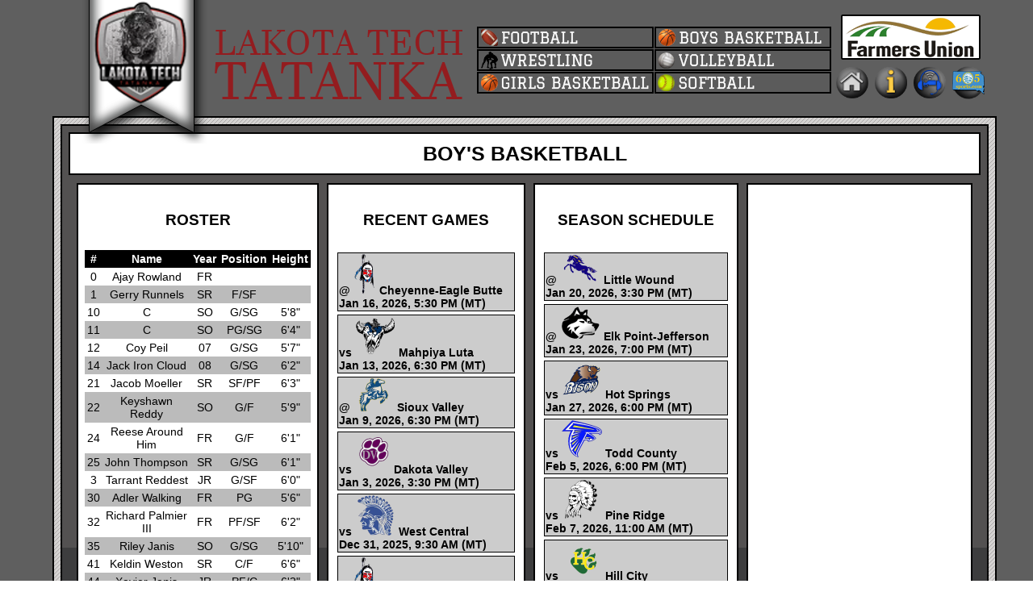

--- FILE ---
content_type: text/html; charset=UTF-8
request_url: https://tatanka.live/index.php?page=boys-basketball
body_size: 4758
content:

<!-- sport = 5 --> 
<!-- LIVE GAMES FOUND: 0 --> 
<!-- HERE 5 0 -->
<!DOCTYPE HTML PUBLIC "-//W3C//DTD XHTML 1.0 Transitional//EN" "http://www.w3.org/TR/xhtml1/DTD/xhtml1-transitional.dtd">
<html xmlns="http://www.w3.org/1999/xhtml"><head>

<meta http-equiv="Content-Type" content="text/html; charset=UTF-8">
<title>BOY'S BASKETBALL</title>
<meta name="description" content="">
<meta charset="UTF-8">
<meta name="google" content="notranslate">
<meta http-equiv="Content-Language" content="en">

<link rel="stylesheet" type="text/css" href="https://liveticket.tv/admin/assets/css/stcore_styles.css" />
<script type="text/javascript" src="https://winnerwarriorslive.com/jquery.js"></script>
<script type="text/javascript" src="https://sportsticketlive.com/scripts/jquery.vticker-min.js"></script>



<script type="text/javascript">


      var tag = document.createElement('script');

      tag.src = "https://www.youtube.com/iframe_api";
      var firstScriptTag = document.getElementsByTagName('script')[0];
      firstScriptTag.parentNode.insertBefore(tag, firstScriptTag);
	  
	function onYouTubeIframeAPIReady() {
		if (typeof define_video_1 == 'function') {define_video_1();}
		if (typeof define_video_2 == 'function') {define_video_2();}
		if (typeof define_video_3 == 'function') {define_video_3();}
		if (typeof define_video_4 == 'function') {define_video_4();}
		if (typeof define_video_5 == 'function') {define_video_5();}
		if (typeof define_video_6 == 'function') {define_video_6();}
		if (typeof define_video_7 == 'function') {define_video_7();}
		if (typeof define_video_8 == 'function') {define_video_8();}
		if (typeof define_video_9 == 'function') {define_video_9();}
		if (typeof define_video_10 == 'function') {define_video_10();}
		if (typeof define_video_11 == 'function') {define_video_11();}
		if (typeof define_video_12 == 'function') {define_video_12();}
		if (typeof define_video_13 == 'function') {define_video_13();}
		if (typeof define_video_14 == 'function') {define_video_14();}
		if (typeof define_video_15 == 'function') {define_video_15();}
		if (typeof define_video_16 == 'function') {define_video_16();}
		if (typeof define_video_17 == 'function') {define_video_17();}
		if (typeof define_video_18 == 'function') {define_video_18();}
		if (typeof define_video_19 == 'function') {define_video_19();}
		if (typeof define_video_20 == 'function') {define_video_20();}

		if (typeof define_video_101 == 'function') {define_video_101();}
		if (typeof define_video_102 == 'function') {define_video_102();}
		if (typeof define_video_103 == 'function') {define_video_103();}
		if (typeof define_video_104 == 'function') {define_video_104();}

		if (typeof define_video_201 == 'function') {define_video_201();}
		if (typeof define_video_202 == 'function') {define_video_202();}
		if (typeof define_video_203 == 'function') {define_video_203();}
		if (typeof define_video_204 == 'function') {define_video_204();}

	}


$(function(){
	$('#news-container').vTicker({ 
		speed: 500,
		pause: 4000,
		animation: 'fade',
		mousePause: false,
		showItems: 1
	});
});


ad_to_update = 1;
ad_count = 3;

var adArray = new Array();

adArray[0] = "<a href='http://tatanka.live/adlink.php?id=1460' target='_blank'><img src='https://liveticket.pro/uploads/Olsons Pest Technicians_li1.jpg'></a>";
adArray[1] = "<a href='http://tatanka.live/adlink.php?id=1635' target='_blank'><img src='https://liveticket.pro/uploads/Tribal Health 2024 (1)_li1.png'></a>";
adArray[2] = "<a href='http://tatanka.live/adlink.php?id=1624' target='_blank'><img src='https://liveticket.pro/uploads/East Wind Casino_li1.png'></a>";
adArray[3] = "<a href='http://tatanka.live/adlink.php?id=1879' target='_blank'><img src='https://liveticket.pro/uploads/Oglala Sioux Tribe Communications (1)_4426_li1.png'></a>";
adArray[4] = "<a href='http://tatanka.live/adlink.php?id=1184' target='_blank'><img src='https://liveticket.pro/uploads/LaCreek Electric (5)_li1.png'></a>";
adArray[5] = "<a href='http://tatanka.live/adlink.php?id=1957' target='_blank'><img src='https://liveticket.pro/uploads/Team Buche Cares Banner Ad_li1.jpg'></a>";
adArray[6] = "<img src='https://liveticket.pro/uploads/Pine Ridge Fire Dec 25 (7) (1)_0_li1.png'>";
adArray[7] = "<a href='http://tatanka.live/adlink.php?id=1502' target='_blank'><img src='https://liveticket.pro/uploads/Golden-West_li1.jpg'></a>";
adArray[8] = "<img src='https://liveticket.pro/uploads/4 Seasons  (3)_0_li1.png'>";
adArray[9] = "<a href='http://tatanka.live/adlink.php?id=524' target='_blank'><img src='https://liveticket.pro/uploads/Ramkota Hotel 1.7.19_li1.jpg'></a>";
adArray[10] = "<a href='http://tatanka.live/adlink.php?id=1708' target='_blank'><img src='https://liveticket.pro/uploads/CHS vertical_li1.jpg'></a>";
adArray[11] = "<a href='http://tatanka.live/adlink.php?id=1112' target='_blank'><img src='https://liveticket.pro/uploads/FCSAmerica_130x260_MoreFromALender_li1.jpg'></a>";
adArray[12] = "<a href='http://tatanka.live/adlink.php?id=1198' target='_blank'><img src='https://liveticket.pro/uploads/Farmers Union Ins Global 2023_li1.jpg'></a>";
adArray[13] = "<a href='http://tatanka.live/adlink.php?id=1670' target='_blank'><img src='https://liveticket.pro/uploads/Security First Generic Sept25_li1.jpg'></a>";
num_of_ads = 14;


function ad_update_timer(){
	update_next_ad();
	setTimeout(ad_update_timer,6000);
}

function update_next_ad(){
	ad_count++;

	if(ad_count >= num_of_ads){
		ad_count = 0;
	}

	if(ad_to_update == 1){
		$('#AD1').replaceWith("<div id='AD1' class='ad_container'>" + adArray[ad_count] + "</div>");
	}
	else if(ad_to_update == 2){
		$('#AD2').replaceWith("<div id='AD2' class='ad_container'>" + adArray[ad_count] + "</div>");
	}
	else if(ad_to_update == 3){
		$('#AD3').replaceWith("<div id='AD3' class='ad_container'>" + adArray[ad_count] + "</div>");
	}
	else if(ad_to_update == 4){
		$('#AD4').replaceWith("<div id='AD4' class='ad_container'>" + adArray[ad_count] + "</div>");
	}

	ad_to_update = ad_to_update + 1;
	if(ad_to_update == 5){ad_to_update = 1;}
}

function are_cookies_enabled()
{
	var cookieEnabled = (navigator.cookieEnabled) ? true : false;

	if (typeof navigator.cookieEnabled == "undefined" && !cookieEnabled)
	{ 
		document.cookie="testcookie";
		cookieEnabled = (document.cookie.indexOf("testcookie") != -1) ? true : false;
	}
	return (cookieEnabled);
}

if(are_cookies_enabled()){
	setTimeout(ad_update_timer,6000);
}



ad_duration = 0;
var ad_started = [0,0,0,0,0,0,0,0,0,0,0,0,0,0,0,0,0,0,0,0,0,0];
var ad_counter = [0,0,0,0,0,0,0,0,0,0,0,0,0,0,0,0,0,0,0,0,0,0];
var vid_type = [0,0,0,0,0,0,0,0,0,0,0,0,0,0,0,0,0,0,0,0,0,0];
function start_ad(adID,vidID,ad_duration,video_count,service="youtube"){

	if(ad_started[video_count] == 0){
		ad_started[video_count] = 1;
		ad_duration++;
		ad_counter[video_count] = ad_duration;
		vid_type[video_count] = service;

		console.log("service = " + service);

		//content = "<div width=\"100%\" height=\"100%\">";	
		//content += "<iframe width=\"640\" height=\"360\" src=\"https://www.youtube.com/embed/" + adID + "?wmode=transpareny&rel=0&amp;controls=0&amp;showinfo=0&autoplay=1\" frameborder=\"0\" gesture=\"media\" allow=\"encrypted-media\" style=\"pointer-events: none;\"></iframe>";
		//content += "</div>";
		//content += "<div style='background-color: black; width: 100%; height: 50px; margin: 0 auto; text-align: center; position:relative; top:-50px; color:white; font-size:15px;'>";
       		//content += "<br> Video starts in <span id=\"countdown_number" + video_count + "\">" + ad_duration + "</span> seconds";
        	//content += " </div>";
		//document.getElementById("ad_enabed_video" + video_count).innerHTML = content;
		
		document.getElementById("ad_enabed_video" + video_count).style.display = "none";
		setTimeout(function(){count_down(vidID,video_count);}, 1000);
	}
	
	document.getElementById("video_ad" + video_count).style.display = "inline";
		
	if(video_count == 1){
		if(player_1_ready == 1){player1.playVideo();}
		else{setTimeout(function(){retry_video(video_count);}, 1000);}
	}
	else if(video_count == 2){
		if(player_2_ready == 1){player2.playVideo();}
		else{setTimeout(function(){retry_video(video_count);}, 1000);}
	}
	else if(video_count == 3){
		if(player_3_ready == 1){player3.playVideo();}
		else{setTimeout(function(){retry_video(video_count);}, 1000);}
	}
	else if(video_count == 4){
		if(player_4_ready == 1){player4.playVideo();}
		else{setTimeout(function(){retry_video(video_count);}, 1000);}
	}
	else if(video_count == 5){
		if(player_5_ready == 1){player5.playVideo();}
		else{setTimeout(function(){retry_video(video_count);}, 1000);}
	}
	else if(video_count == 6){
		if(player_6_ready == 1){player6.playVideo();}
		else{setTimeout(function(){retry_video(video_count);}, 1000);}
	}
	else if(video_count == 7){
		if(player_7_ready == 1){player7.playVideo();}
		else{setTimeout(function(){retry_video(video_count);}, 1000);}
	}
	else if(video_count == 8){
		if(player_8_ready == 1){player8.playVideo();}
		else{setTimeout(function(){retry_video(video_count);}, 1000);}
	}
	else if(video_count == 9){
		if(player_9_ready == 1){player9.playVideo();}
		else{setTimeout(function(){retry_video(video_count);}, 1000);}
	}
	else if(video_count == 10){
		if(player_10_ready == 1){player10.playVideo();}
		else{setTimeout(function(){retry_video(video_count);}, 1000);}
	}

	else if(video_count == 11){
		if(player_11_ready == 1){player11.playVideo();}
		else{setTimeout(function(){retry_video(video_count);}, 1000);}
	}
	else if(video_count == 12){
		if(player_12_ready == 1){player12.playVideo();}
		else{setTimeout(function(){retry_video(video_count);}, 1000);}
	}
	else if(video_count == 13){
		if(player_13_ready == 1){player13.playVideo();}
		else{setTimeout(function(){retry_video(video_count);}, 1000);}
	}
	else if(video_count == 14){
		if(player_14_ready == 1){player14.playVideo();}
		else{setTimeout(function(){retry_video(video_count);}, 1000);}
	}
	else if(video_count == 15){
		if(player_15_ready == 1){player15.playVideo();}
		else{setTimeout(function(){retry_video(video_count);}, 1000);}
	}
	else if(video_count == 16){
		if(player_16_ready == 1){player16.playVideo();}
		else{setTimeout(function(){retry_video(video_count);}, 1000);}
	}
	else if(video_count == 17){
		if(player_17_ready == 1){player17.playVideo();}
		else{setTimeout(function(){retry_video(video_count);}, 1000);}
	}
	else if(video_count == 18){
		if(player_18_ready == 1){player18.playVideo();}
		else{setTimeout(function(){retry_video(video_count);}, 1000);}
	}
	else if(video_count == 19){
		if(player_19_ready == 1){player19.playVideo();}
		else{setTimeout(function(){retry_video(video_count);}, 1000);}
	}
	else if(video_count == 20){
		if(player_20_ready == 1){player20.playVideo();}
		else{setTimeout(function(){retry_video(video_count);}, 1000);}
	}



	else if(video_count == 101){
		if(player_101_ready == 1){player101.playVideo();}
		else{setTimeout(function(){retry_video(video_count);}, 1000);}
	}
	else if(video_count == 102){
		if(player_102_ready == 1){player102.playVideo();}
		else{setTimeout(function(){retry_video(video_count);}, 1000);}
	}
	else if(video_count == 103){
		if(player_103_ready == 1){player103.playVideo();}
		else{setTimeout(function(){retry_video(video_count);}, 1000);}
	}
	else if(video_count == 104){
		if(player_104_ready == 1){player104.playVideo();}
		else{setTimeout(function(){retry_video(video_count);}, 1000);}
	}

	else if(video_count == 201){
		if(player_201_ready == 1){player201.playVideo();}
		else{setTimeout(function(){retry_video(video_count);}, 1000);}
	}
	else if(video_count == 202){
		if(player_202_ready == 1){player202.playVideo();}
		else{setTimeout(function(){retry_video(video_count);}, 1000);}
	}
	else if(video_count == 203){
		if(player_203_ready == 1){player203.playVideo();}
		else{setTimeout(function(){retry_video(video_count);}, 1000);}
	}
	else if(video_count == 204){
		if(player_204_ready == 1){player204.playVideo();}
		else{setTimeout(function(){retry_video(video_count);}, 1000);}
	}

}

function count_down(vidID,video_count){
	ad_counter[video_count] = ad_counter[video_count] - 1;
	document.getElementById("countdown_number" + video_count).innerHTML = ad_counter[video_count];
	
	if(ad_counter[video_count] == 0){
		document.getElementById('video_ad' + video_count).innerHTML = "";
		document.getElementById('ad_enabed_video' + video_count).style.display = "inline";

		if(vid_type[video_count] == 'youtube'){
			content = "<iframe width=\"640\" height=\"360\" src=\"https://www.youtube.com/embed/" + vidID + "?autoplay=1\" frameborder=\"0\" gesture=\"media\" allow=\"encrypted-media\" allowfullscreen></iframe>";
		}
		else if(vid_type[video_count] == 'restream'){
			content ="<iframe src=\"https://embed.restream.io/player/index.html?token=" + vidID + "\" width=\"640\" height=\"396\" frameborder=\"0\" allowfullscreen></iframe><p>Powered by <a href=\"https://restream.io\">Restream.io</a></p>";
		}
		else if(vid_type[video_count] == 'vimeo'){
			content = "<iframe src=\"https://player.vimeo.com/video/" + vidID + "\" width=\"640\" height=\"360\" frameborder=\"0\" allow=\"autoplay; fullscreen\" allowfullscreen></iframe>";
		}
		else if(vid_type[video_count] == 'cleeng'){
			//content = "<script type=\"text/javascript\" src=\"https://sportsticket.cleeng.com/event-embed/" + vidID + "?width=640&height=360\"></script" + ">";
			content = "";
			document.getElementById('cleeng_vid' + video_count).style.display = "inline";
		}

		document.getElementById("ad_enabed_video" + video_count).innerHTML = content;
	}
	else{
		setTimeout(function(){count_down(vidID,video_count);}, 1000);
	}
}

function retry_video(video_count){
	ad_counter[video_count] = ad_counter[video_count] + 1;

	if(video_count == 1){
		if(player_1_ready == 1){player1.playVideo();}
		else{setTimeout(function(){retry_video(video_count);}, 1000);}
	}
	else if(video_count == 2){
		if(player_2_ready == 1){player2.playVideo();}
		else{setTimeout(function(){retry_video(video_count);}, 1000);}
	}
	else if(video_count == 3){
		if(player_3_ready == 1){player3.playVideo();}
		else{setTimeout(function(){retry_video(video_count);}, 1000);}
	}
	else if(video_count == 4){
		if(player_4_ready == 1){player4.playVideo();}
		else{setTimeout(function(){retry_video(video_count);}, 1000);}
	}
	else if(video_count == 5){
		if(player_5_ready == 1){player5.playVideo();}
		else{setTimeout(function(){retry_video(video_count);}, 1000);}
	}
	else if(video_count == 6){
		if(player_6_ready == 1){player6.playVideo();}
		else{setTimeout(function(){retry_video(video_count);}, 1000);}
	}
	else if(video_count == 7){
		if(player_7_ready == 1){player7.playVideo();}
		else{setTimeout(function(){retry_video(video_count);}, 1000);}
	}
	else if(video_count == 8){
		if(player_8_ready == 1){player8.playVideo();}
		else{setTimeout(function(){retry_video(video_count);}, 1000);}
	}
	else if(video_count == 9){
		if(player_9_ready == 1){player9.playVideo();}
		else{setTimeout(function(){retry_video(video_count);}, 1000);}
	}
	else if(video_count == 10){
		if(player_10_ready == 1){player10.playVideo();}
		else{setTimeout(function(){retry_video(video_count);}, 1000);}
	}
	else if(video_count == 11){
		if(player_11_ready == 1){player11.playVideo();}
		else{setTimeout(function(){retry_video(video_count);}, 1000);}
	}
	else if(video_count == 12){
		if(player_12_ready == 1){player12.playVideo();}
		else{setTimeout(function(){retry_video(video_count);}, 1000);}
	}
	else if(video_count == 13){
		if(player_13_ready == 1){player13.playVideo();}
		else{setTimeout(function(){retry_video(video_count);}, 1000);}
	}
	else if(video_count == 14){
		if(player_14_ready == 1){player14.playVideo();}
		else{setTimeout(function(){retry_video(video_count);}, 1000);}
	}
	else if(video_count == 15){
		if(player_15_ready == 1){player15.playVideo();}
		else{setTimeout(function(){retry_video(video_count);}, 1000);}
	}
	else if(video_count == 16){
		if(player_16_ready == 1){player16.playVideo();}
		else{setTimeout(function(){retry_video(video_count);}, 1000);}
	}
	else if(video_count == 17){
		if(player_17_ready == 1){player17.playVideo();}
		else{setTimeout(function(){retry_video(video_count);}, 1000);}
	}
	else if(video_count == 18){
		if(player_18_ready == 1){player18.playVideo();}
		else{setTimeout(function(){retry_video(video_count);}, 1000);}
	}
	else if(video_count == 19){
		if(player_19_ready == 1){player19.playVideo();}
		else{setTimeout(function(){retry_video(video_count);}, 1000);}
	}
	else if(video_count == 20){
		if(player_20_ready == 1){player20.playVideo();}
		else{setTimeout(function(){retry_video(video_count);}, 1000);}
	}





	else if(video_count == 101){
		if(player_101_ready == 1){player101.playVideo();}
		else{setTimeout(function(){retry_video(video_count);}, 1000);}
	}
	else if(video_count == 102){
		if(player_102_ready == 1){player102.playVideo();}
		else{setTimeout(function(){retry_video(video_count);}, 1000);}
	}
	else if(video_count == 103){
		if(player_103_ready == 1){player103.playVideo();}
		else{setTimeout(function(){retry_video(video_count);}, 1000);}
	}
	else if(video_count == 104){
		if(player_104_ready == 1){player104.playVideo();}
		else{setTimeout(function(){retry_video(video_count);}, 1000);}
	}

	else if(video_count == 201){
		if(player_201_ready == 1){player201.playVideo();}
		else{setTimeout(function(){retry_video(video_count);}, 1000);}
	}
	else if(video_count == 202){
		if(player_202_ready == 1){player202.playVideo();}
		else{setTimeout(function(){retry_video(video_count);}, 1000);}
	}
	else if(video_count == 203){
		if(player_203_ready == 1){player203.playVideo();}
		else{setTimeout(function(){retry_video(video_count);}, 1000);}
	}
	else if(video_count == 204){
		if(player_204_ready == 1){player204.playVideo();}
		else{setTimeout(function(){retry_video(video_count);}, 1000);}
	}

}



</script>

<STYLE type="text/css">
body{
	margin: 0 auto ;
	background-image:url('https://liveticket.tv/uploads/BACKGROUND_.png');
}
</STYLE>


</head>
<body>


<div class="winner-warriors">
	<table border="0" cellpadding="0" cellspacing="0">
	<tr>
	<td width="20px"></td>
	<td>
	<a href="http://tatanka.live/"><img src="https://liveticket.tv/uploads/TATANKAflag.png"></a>
	</td>
	<td width="20px"></td>
	<td valign="top">
		<table cellpadding="0" cellspacing="1">

			<tr><td height="30px"></td></tr><tr></tr><tr>
<td>
<a href="http://tatanka.live/football/" 
onMouseOver="document.images['football'].src = 'https://liveticket.tv/uploads/football_over_li140.png';" 
onMouseOut="document.images['football'].src = 'https://liveticket.tv/uploads/football_up_li139.png';">
<img src="https://liveticket.tv/uploads/football_up_li139.png" border="0" alt="" name="football"></a>
</td>
<td>
<a href="http://tatanka.live/boys-basketball/" 
onMouseOver="document.images['boys-basketball'].src = 'https://liveticket.tv/uploads/boys_basketball_over_li140.png';" 
onMouseOut="document.images['boys-basketball'].src = 'https://liveticket.tv/uploads/boys_basketball_up_li139.png';">
<img src="https://liveticket.tv/uploads/boys_basketball_up_li139.png" border="0" alt="" name="boys-basketball"></a>
</td>
</tr><tr>
<td>
<a href="http://tatanka.live/wrestling/" 
onMouseOver="document.images['wrestling'].src = 'https://liveticket.tv/uploads/wrestling_over_li140.png';" 
onMouseOut="document.images['wrestling'].src = 'https://liveticket.tv/uploads/wrestling_up_li139.png';">
<img src="https://liveticket.tv/uploads/wrestling_up_li139.png" border="0" alt="" name="wrestling"></a>
</td>
<td>
<a href="http://tatanka.live/volleyball/" 
onMouseOver="document.images['volleyball'].src = 'https://liveticket.tv/uploads/volleyball_over_li140.png';" 
onMouseOut="document.images['volleyball'].src = 'https://liveticket.tv/uploads/volleyball_up_li139.png';">
<img src="https://liveticket.tv/uploads/volleyball_up_li139.png" border="0" alt="" name="volleyball"></a>
</td>
</tr><tr>
<td>
<a href="http://tatanka.live/girls-basketball/" 
onMouseOver="document.images['girls-basketball'].src = 'https://liveticket.tv/uploads/girls_basketball_over_li140.png';" 
onMouseOut="document.images['girls-basketball'].src = 'https://liveticket.tv/uploads/girls_basketball_up_li139.png';">
<img src="https://liveticket.tv/uploads/girls_basketball_up_li139.png" border="0" alt="" name="girls-basketball"></a>
</td>
<td>
<a href="http://tatanka.live/softball/" 
onMouseOver="document.images['softball'].src = 'https://liveticket.tv/uploads/softball_over_li140.png';" 
onMouseOut="document.images['softball'].src = 'https://liveticket.tv/uploads/softball_up_li139.png';">
<img src="https://liveticket.tv/uploads/softball_up_li139.png" border="0" alt="" name="softball"></a>
</td>
</tr><tr>
</tr>

		</table>
	</td>
	<td valign="top">
	<table cellpadding="3px">
		<table cellpadding="3px">
	<tr><td colspan="4" height="5px">
	</td></tr>
	<tr><td colspan="4" align="center">
<a href="https://www.farmersunioninsurance.com/" target="_blank"><img src="https://liveticket.pro/images/fui_school.png"></a>
	</td></tr>
	<tr><td>
<a href="http://tatanka.live/"><img src="https://liveticket.pro/images/side_menu/home_button.png" width="40px"></a>	</td><td>
<a href="https://www.lakotatech.net/" target="_blank"><img src="https://liveticket.pro/images/side_menu/information.png" width="40px"></a>	</td>
	<td><a href="https://liveticket.tv/"><img src="https://liveticket.pro/images/side_menu/sports_ticket.png" width="40px"></a></td>
	<td><a href="https://605sports.com/"><img src="https://liveticket.pro/images/side_menu/605sports.png" width="40px"></a></td>
	</tr></table>
	</table>
	</td>
	</tr></table>
</div>

<div class="content-base">

	<div class="main-content-outer">
		<div class="main-content-middle">
			<div class="main-content-inner">

			
			
			
			<div style="background:#ffffff; border-style:solid; border-width:2px; border-color:#000000; font-family: Arial, Helvetica, sans-serif; font-size:25px; padding:10px;">
			<b>BOY'S BASKETBALL</b>
			</div>

			

			<div class="roster">
			<h4>ROSTER</h4><table bgcolor="000000" cellspacing="0" cellpadding="3" width="100%"><tr><td><span class="headertext">#</span></td><td><span class="headertext">Name</span></td><td><span class="headertext">Year</span></td><td><span class="headertext">Position</span></td><td><span class="headertext">Height</span></td></tr><tr bgcolor="#ffffff"><td align="center" bgcolor="#ffffff"><span class="text">0</span></td><td align="center" bgcolor="#ffffff"><span class="text">Ajay Rowland</span></td><td align="center" bgcolor="#ffffff"><span class="text">FR</span></td><td align="center" bgcolor="#ffffff"><span class="text"></span></td><td align="center" bgcolor="#ffffff"><span class="text"></span></td></tr><tr bgcolor="#bbbbbb"><td align="center" bgcolor="#bbbbbb"><span class="text">1</span></td><td align="center" bgcolor="#bbbbbb"><span class="text">Gerry Runnels</span></td><td align="center" bgcolor="#bbbbbb"><span class="text">SR</span></td><td align="center" bgcolor="#bbbbbb"><span class="text">F/SF</span></td><td align="center" bgcolor="#bbbbbb"><span class="text"></span></td></tr><tr bgcolor="#ffffff"><td align="center" bgcolor="#ffffff"><span class="text">10</span></td><td align="center" bgcolor="#ffffff"><span class="text"><span class="badge badge-info">C</span></span></td><td align="center" bgcolor="#ffffff"><span class="text">SO</span></td><td align="center" bgcolor="#ffffff"><span class="text">G/SG</span></td><td align="center" bgcolor="#ffffff"><span class="text">5'8"</span></td></tr><tr bgcolor="#bbbbbb"><td align="center" bgcolor="#bbbbbb"><span class="text">11</span></td><td align="center" bgcolor="#bbbbbb"><span class="text"><span class="badge badge-info">C</span></span></td><td align="center" bgcolor="#bbbbbb"><span class="text">SO</span></td><td align="center" bgcolor="#bbbbbb"><span class="text">PG/SG</span></td><td align="center" bgcolor="#bbbbbb"><span class="text">6'4"</span></td></tr><tr bgcolor="#ffffff"><td align="center" bgcolor="#ffffff"><span class="text">12</span></td><td align="center" bgcolor="#ffffff"><span class="text">Coy Peil</span></td><td align="center" bgcolor="#ffffff"><span class="text">07</span></td><td align="center" bgcolor="#ffffff"><span class="text">G/SG</span></td><td align="center" bgcolor="#ffffff"><span class="text">5'7"</span></td></tr><tr bgcolor="#bbbbbb"><td align="center" bgcolor="#bbbbbb"><span class="text">14</span></td><td align="center" bgcolor="#bbbbbb"><span class="text">Jack Iron Cloud</span></td><td align="center" bgcolor="#bbbbbb"><span class="text">08</span></td><td align="center" bgcolor="#bbbbbb"><span class="text">G/SG</span></td><td align="center" bgcolor="#bbbbbb"><span class="text">6'2"</span></td></tr><tr bgcolor="#ffffff"><td align="center" bgcolor="#ffffff"><span class="text">21</span></td><td align="center" bgcolor="#ffffff"><span class="text">Jacob Moeller</span></td><td align="center" bgcolor="#ffffff"><span class="text">SR</span></td><td align="center" bgcolor="#ffffff"><span class="text">SF/PF</span></td><td align="center" bgcolor="#ffffff"><span class="text">6'3"</span></td></tr><tr bgcolor="#bbbbbb"><td align="center" bgcolor="#bbbbbb"><span class="text">22</span></td><td align="center" bgcolor="#bbbbbb"><span class="text">Keyshawn Reddy</span></td><td align="center" bgcolor="#bbbbbb"><span class="text">SO</span></td><td align="center" bgcolor="#bbbbbb"><span class="text">G/F</span></td><td align="center" bgcolor="#bbbbbb"><span class="text">5'9"</span></td></tr><tr bgcolor="#ffffff"><td align="center" bgcolor="#ffffff"><span class="text">24</span></td><td align="center" bgcolor="#ffffff"><span class="text">Reese Around Him</span></td><td align="center" bgcolor="#ffffff"><span class="text">FR</span></td><td align="center" bgcolor="#ffffff"><span class="text">G/F</span></td><td align="center" bgcolor="#ffffff"><span class="text">6'1"</span></td></tr><tr bgcolor="#bbbbbb"><td align="center" bgcolor="#bbbbbb"><span class="text">25</span></td><td align="center" bgcolor="#bbbbbb"><span class="text">John  Thompson</span></td><td align="center" bgcolor="#bbbbbb"><span class="text">SR</span></td><td align="center" bgcolor="#bbbbbb"><span class="text">G/SG</span></td><td align="center" bgcolor="#bbbbbb"><span class="text">6'1"</span></td></tr><tr bgcolor="#ffffff"><td align="center" bgcolor="#ffffff"><span class="text">3</span></td><td align="center" bgcolor="#ffffff"><span class="text">Tarrant Reddest</span></td><td align="center" bgcolor="#ffffff"><span class="text">JR</span></td><td align="center" bgcolor="#ffffff"><span class="text">G/SF</span></td><td align="center" bgcolor="#ffffff"><span class="text">6'0"</span></td></tr><tr bgcolor="#bbbbbb"><td align="center" bgcolor="#bbbbbb"><span class="text">30</span></td><td align="center" bgcolor="#bbbbbb"><span class="text">Adler Walking</span></td><td align="center" bgcolor="#bbbbbb"><span class="text">FR</span></td><td align="center" bgcolor="#bbbbbb"><span class="text">PG</span></td><td align="center" bgcolor="#bbbbbb"><span class="text">5'6"</span></td></tr><tr bgcolor="#ffffff"><td align="center" bgcolor="#ffffff"><span class="text">32</span></td><td align="center" bgcolor="#ffffff"><span class="text">Richard  Palmier III</span></td><td align="center" bgcolor="#ffffff"><span class="text">FR</span></td><td align="center" bgcolor="#ffffff"><span class="text">PF/SF</span></td><td align="center" bgcolor="#ffffff"><span class="text">6'2"</span></td></tr><tr bgcolor="#bbbbbb"><td align="center" bgcolor="#bbbbbb"><span class="text">35</span></td><td align="center" bgcolor="#bbbbbb"><span class="text">Riley Janis</span></td><td align="center" bgcolor="#bbbbbb"><span class="text">SO</span></td><td align="center" bgcolor="#bbbbbb"><span class="text">G/SG</span></td><td align="center" bgcolor="#bbbbbb"><span class="text">5'10"</span></td></tr><tr bgcolor="#ffffff"><td align="center" bgcolor="#ffffff"><span class="text">41</span></td><td align="center" bgcolor="#ffffff"><span class="text">Keldin Weston</span></td><td align="center" bgcolor="#ffffff"><span class="text">SR</span></td><td align="center" bgcolor="#ffffff"><span class="text">C/F</span></td><td align="center" bgcolor="#ffffff"><span class="text">6'6"</span></td></tr><tr bgcolor="#bbbbbb"><td align="center" bgcolor="#bbbbbb"><span class="text">44</span></td><td align="center" bgcolor="#bbbbbb"><span class="text">Xavier Janis</span></td><td align="center" bgcolor="#bbbbbb"><span class="text">JR</span></td><td align="center" bgcolor="#bbbbbb"><span class="text">PF/C</span></td><td align="center" bgcolor="#bbbbbb"><span class="text">6'2"</span></td></tr><tr bgcolor="#ffffff"><td align="center" bgcolor="#ffffff"><span class="text">5</span></td><td align="center" bgcolor="#ffffff"><span class="text">Miles Young</span></td><td align="center" bgcolor="#ffffff"><span class="text">JR</span></td><td align="center" bgcolor="#ffffff"><span class="text">G/F</span></td><td align="center" bgcolor="#ffffff"><span class="text"></span></td></tr></table>
			</div>

			<div class="recent-games">
			<h4>RECENT GAMES</h4><table width="100%"><tr><td><table bgcolor="#000000" width="100%" cellpadding="1" cellspacing="1"><tr><td bgcolor="#CCCCCC" align="left"><a href="http://tatanka.live/index.php?page=boys-basketball-game&id=35918"><span class="text"><b>@ <img src="https://liveticket.tv/uploads/braves logo_li28.png"> Cheyenne-Eagle Butte <br>Jan 16, 2026, 5:30 PM (MT)</b></span></a></td></table></td></tr><tr><td><table bgcolor="#000000" width="100%" cellpadding="1" cellspacing="1"><tr><td bgcolor="#CCCCCC" align="left"><a href="http://tatanka.live/index.php?page=boys-basketball-game&id=36671"><span class="text"><b>vs <img src="https://liveticket.tv/uploads/RCLOGO__li28.png"> Mahpiya Luta <br>Jan 13, 2026, 6:30 PM (MT)</b></span></a></td></table></td></tr><tr><td><table bgcolor="#000000" width="100%" cellpadding="1" cellspacing="1"><tr><td bgcolor="#CCCCCC" align="left"><a href="http://tatanka.live/index.php?page=boys-basketball-game&id=36670"><span class="text"><b>@ <img src="https://liveticket.tv/uploads/SVLogo__li28.png"> Sioux Valley <br>Jan 9, 2026, 6:30 PM (MT)</b></span></a></td></table></td></tr><tr><td><table bgcolor="#000000" width="100%" cellpadding="1" cellspacing="1"><tr><td bgcolor="#CCCCCC" align="left"><a href="http://tatanka.live/index.php?page=boys-basketball-game&id=36027"><span class="text"><b>vs <img src="https://liveticket.tv/uploads/DV__li28.png"> Dakota Valley <br>Jan 3, 2026, 3:30 PM (MT)</b></span></a></td></table></td></tr><tr><td><table bgcolor="#000000" width="100%" cellpadding="1" cellspacing="1"><tr><td bgcolor="#CCCCCC" align="left"><a href="http://tatanka.live/index.php?page=boys-basketball-game&id=36669"><span class="text"><b>vs <img src="https://liveticket.tv/uploads/WCLOGO__li28.png"> West Central <br>Dec 31, 2025, 9:30 AM (MT)</b></span></a></td></table></td></tr><tr><td><table bgcolor="#000000" width="100%" cellpadding="1" cellspacing="1"><tr><td bgcolor="#CCCCCC" align="left"><a href="http://tatanka.live/index.php?page=boys-basketball-game&id=35915"><span class="text"><b>@ <img src="https://liveticket.tv/uploads/braves logo_li28.png"> Cheyenne-Eagle Butte <br>Dec 17, 2025, 1:00 PM (MT)</b></span></a></td></table></td></tr><tr><td><table bgcolor="#000000" width="100%" cellpadding="1" cellspacing="1"><tr><td bgcolor="#CCCCCC" align="left"><a href="http://tatanka.live/index.php?page=boys-basketball-game&id=36668"><span class="text"><b>vs <img src="https://liveticket.tv/uploads/stfrancis_li28.png"> St. Francis Indian <br>Dec 13, 2025, 2:30 PM (MT)</b></span></a></td></table></td></tr></table>
			</div>

			<div class="season-schedule">
			<h4>SEASON SCHEDULE</h4><table width="100%"><tr><td><table bgcolor="000000" width="100%" cellpadding="1" cellspacing="1"><tr><td bgcolor="#CCCCCC" align="left"><a href="http://tatanka.live/index.php?page=boys-basketball-game&id=36672"><span class="text"><b>@ <img src="https://liveticket.tv/uploads/LWLOGO__li28.png"> Little Wound<br>Jan 20, 2026, 3:30 PM (MT)</b></span></a></td></table></td></tr><tr><td><table bgcolor="000000" width="100%" cellpadding="1" cellspacing="1"><tr><td bgcolor="#CCCCCC" align="left"><a href="http://tatanka.live/index.php?page=boys-basketball-game&id=36158"><span class="text"><b>@ <img src="https://liveticket.tv/uploads/EPJLogo__li28.png"> Elk Point-Jefferson<br>Jan 23, 2026, 7:00 PM (MT)</b></span></a></td></table></td></tr><tr><td><table bgcolor="000000" width="100%" cellpadding="1" cellspacing="1"><tr><td bgcolor="#CCCCCC" align="left"><a href="http://tatanka.live/index.php?page=boys-basketball-game&id=36547"><span class="text"><b>vs <img src="https://liveticket.tv/uploads/Hot-Springs-Bison_li28.png"> Hot Springs<br>Jan 27, 2026, 6:00 PM (MT)</b></span></a></td></table></td></tr><tr><td><table bgcolor="000000" width="100%" cellpadding="1" cellspacing="1"><tr><td bgcolor="#CCCCCC" align="left"><a href="http://tatanka.live/index.php?page=boys-basketball-game&id=35511"><span class="text"><b>vs <img src="https://liveticket.tv/uploads/todd_county_falcons__li28.png"> Todd County<br>Feb 5, 2026, 6:00 PM (MT)</b></span></a></td></table></td></tr><tr><td><table bgcolor="000000" width="100%" cellpadding="1" cellspacing="1"><tr><td bgcolor="#CCCCCC" align="left"><a href="http://tatanka.live/index.php?page=boys-basketball-game&id=36673"><span class="text"><b>vs <img src="https://liveticket.tv/uploads/243e2816-336b-43b1-bcf5-0f973bb494acpine-ridge_li28.png"> Pine Ridge<br>Feb 7, 2026, 11:00 AM (MT)</b></span></a></td></table></td></tr><tr><td><table bgcolor="000000" width="100%" cellpadding="1" cellspacing="1"><tr><td bgcolor="#CCCCCC" align="left"><a href="http://tatanka.live/index.php?page=boys-basketball-game&id=36527"><span class="text"><b>vs <img src="https://liveticket.tv/uploads/HC2__li28.png"> Hill City<br>Feb 14, 2026, 3:30 PM (MT)</b></span></a></td></table></td></tr><tr><td><table bgcolor="000000" width="100%" cellpadding="1" cellspacing="1"><tr><td bgcolor="#CCCCCC" align="left"><a href="http://tatanka.live/index.php?page=boys-basketball-game&id=36674"><span class="text"><b>@ <img src="https://liveticket.tv/uploads/thumbnail_SssdVtAPaJ_li28.png"> Chadron, NE<br>Feb 20, 2026, 6:00 PM (MT)</b></span></a></td></table></td></tr><tr><td><table bgcolor="000000" width="100%" cellpadding="1" cellspacing="1"><tr><td bgcolor="#CCCCCC" align="left"><a href="http://tatanka.live/index.php?page=boys-basketball-game&id=36675"><span class="text"><b>vs <img src="https://liveticket.tv/uploads/WRLOGO__li28.png"> White River<br>Feb 27, 2026, 6:00 PM (MT)</b></span></a></td></table></td></tr></table>
			</div>

			<div class="ads"><center>
			<div class="facebook_container"><div id="fb-root"></div>
<script>(function(d, s, id) {
	var js, fjs = d.getElementsByTagName(s)[0];
	if (d.getElementById(id)) return;
	js = d.createElement(s); js.id = id;
	js.src = "//connect.facebook.net/en_US/sdk.js#xfbml=1&version=v2.9&appId=1278559288897326";
	fjs.parentNode.insertBefore(js, fjs);
}(document, 'script', 'facebook-jssdk'));</script>
<div class="fb-page" data-href="https://www.facebook.com/605Sports.live" 
data-tabs="timeline" data-small-header="false" data-adapt-container-width="true" data-hide-cover="false" data-show-facepile="true">
<blockquote cite="https://www.facebook.com/605Sports.live" class="fb-xfbml-parse-ignore">
<a href="https://www.facebook.com/605Sports.live">Lakota Tech Tatanka</a></blockquote></div>
</div><div id="AD1" class="ad_container"><a href='http://tatanka.live/adlink.php?id=1112' target='_blank'><img src='https://liveticket.pro/uploads/FCSAmerica_130x260_MoreFromALender_li1.jpg'></a>
</div><div id="AD2" class="ad_container"><a href='http://tatanka.live/adlink.php?id=524' target='_blank'><img src='https://liveticket.pro/uploads/Ramkota Hotel 1.7.19_li1.jpg'></a>
</div><div id="AD3" class="ad_container"><a href='http://tatanka.live/adlink.php?id=1624' target='_blank'><img src='https://liveticket.pro/uploads/East Wind Casino_li1.png'></a>
</div>
			</center></div>

						<div style="background-color:black; width:100%; align:center">
			<div style="overflow: hidden; position: relative; height: 20px;width:900px; margin: 0 auto;" id="news-container" style="background-color:black;">
				<ul style="position: absolute; margin: 0pt; padding: 0pt; top: 0px;font-family: Arial, Helvetica, sans-serif;color:#ffffff;font-weight : 600;background-color:black;">		 
					
				</ul>
			</div>
			</div>
			
			</div>
		</div>

	</div>

	<div class="footer">
		&#169; 2026 Lakota Tech Tatanka
	</div>
</div>

</body>
</html>